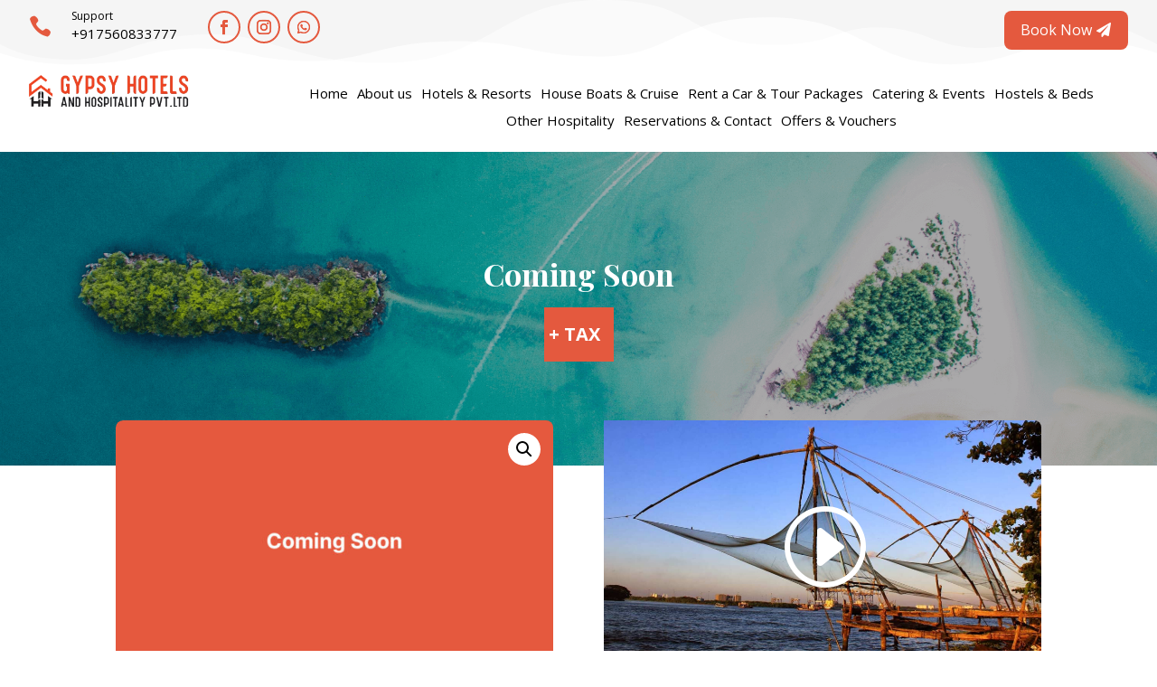

--- FILE ---
content_type: text/css
request_url: https://gypsyhospitality.com/wp-content/et-cache/global/et-divi-customizer-global.min.css?ver=1768655881
body_size: 477
content:
@media only screen and (min-width:1350px){.et_pb_row{padding:27px 0}.et_pb_section{padding:54px 0}.single.et_pb_pagebuilder_layout.et_full_width_page .et_post_meta_wrapper{padding-top:81px}.et_pb_fullwidth_section{padding:0}}.footer-menu-new ul{list-style-type:none;position:relative;left:0;padding:0;vertical-align:middle;margin:0;display:flex;align-items:center;justify-content:center}#nav_menu-2,.menu-footer-menu-container{width:100%!important;margin:0}.footer-menu-new ul li{margin-right:12px!important}.footer-menu-new ul li a{font-size:16px;line-height:26px;color:#fff!important}.form-flex{display:flex;align-items:center;justify-content:space-between}.form-flex p{flex-basis:50%;padding:5px!important;margin:0}.reservation-form input{width:100%;height:40px;border-radius:5px;border:1px solid #ccc;padding:15px 15px}.reservation-form textarea{width:100%;height:140px;border-radius:5px;border:1px solid #ccc;padding:15px 15px}.reservation-form input[type="submit"]{width:auto;background-color:#e4593e;height:auto;color:#fff;padding:15px 45px}.tax-box del{display:none!important}.et_pb_wc_images div.images ol.flex-control-thumbs.flex-control-nav{display:flex!important}.et_pb_row.et_pb_row_4_tb_body{margin-top:15px}.et_pb_menu--style-inline_centered_logo .et_pb_menu__wrap{justify-content:end}.et_pb_slide_0 .et_pb_container .et_pb_slide_content,.et_pb_slide_1 .et_pb_container .et_pb_slide_content{width:65%!important}header .et_pb_section_0_tb_header.et_pb_section{background-color:#213b74}.et_pb_menu_0_tb_header.et_pb_menu{background-color:transparent!important}.et_pb_with_border.et_pb_row.et_pb_row_5{display:flex;align-items:center;justify-content:center}.et_pb_column.et_pb_column_1_2.et_pb_column_12.et_pb_css_mix_blend_mode_passthrough{position:relative}.et_pb_column.et_pb_column_1_2.et_pb_column_12.et_pb_css_mix_blend_mode_passthrough:before{position:absolute;content:'';left:0;top:0;width:8px;height:100%;background-color:#ffffff}.et_pb_column.et_pb_column_4_4.et_pb_column_14.et_pb_css_mix_blend_mode_passthrough.et-last-child{position:relative}.et_pb_column.et_pb_column_4_4.et_pb_column_14.et_pb_css_mix_blend_mode_passthrough.et-last-child:before{position:absolute;content:'';left:0;top:0;width:8px;height:100%;background-color:#ffffff}.et_pb_module.et_pb_text.et_pb_text_29.et_pb_text_align_left.et_pb_bg_layout_light,.et_pb_module.et_pb_text.et_pb_text_32.et_pb_text_align_left.et_pb_bg_layout_light,.et_pb_module.et_pb_text.et_pb_text_35.et_pb_text_align_left.et_pb_bg_layout_light{background-color:#cccccc17;border-top-left-radius:8px;border-top-right-radius:8px}.et_pb_image_wrap,.et_pb_image_wrap img{width:100%!important}.single-trip #primary{width:100%}.hotel-images ol.flex-control-nav{margin:0!important}.hotel-images ol.flex-control-nav li{margin:0!important;border-radius:0!important;width:10%!important}.et_pb_menu .et-menu>li{padding-left:5px;padding-right:5px}@media only screen and (max-width:640px){.et_pb_shop ul.products.columns-1 li.product,.et_pb_shop ul.products.columns-2 li.product,.et_pb_shop ul.products.columns-3 li.product,.et_pb_shop ul.products.columns-4 li.product,.et_pb_shop ul.products.columns-5 li.product,.et_pb_shop ul.products.columns-6 li.product{width:100%!important}.footer-menu-new ul{flex-wrap:wrap}}

--- FILE ---
content_type: text/css
request_url: https://gypsyhospitality.com/wp-content/et-cache/1182/et-core-unified-cpt-tb-28-tb-545-tb-272-deferred-1182.min.css?ver=1768812824
body_size: -39
content:
div.et_pb_section.et_pb_section_0_tb_footer{background-image:url(https://gypsyhospitality.com/wp-content/uploads/2023/05/2-2.png)!important}.et_pb_section_0_tb_footer.et_pb_section{padding-bottom:3px;background-color:#E4593E!important}.et_pb_row_0_tb_footer.et_pb_row{padding-top:16px!important;padding-bottom:18px!important;padding-top:16px;padding-bottom:18px}.et_pb_row_0_tb_footer,body #page-container .et-db #et-boc .et-l .et_pb_row_0_tb_footer.et_pb_row,body.et_pb_pagebuilder_layout.single #page-container #et-boc .et-l .et_pb_row_0_tb_footer.et_pb_row,body.et_pb_pagebuilder_layout.single.et_full_width_page #page-container .et_pb_row_0_tb_footer.et_pb_row,.et_pb_row_1_tb_footer,body #page-container .et-db #et-boc .et-l .et_pb_row_1_tb_footer.et_pb_row,body.et_pb_pagebuilder_layout.single #page-container #et-boc .et-l .et_pb_row_1_tb_footer.et_pb_row,body.et_pb_pagebuilder_layout.single.et_full_width_page #page-container .et_pb_row_1_tb_footer.et_pb_row{width:95%;max-width:100%}.et_pb_image_0_tb_footer{width:150px;text-align:center}.et_pb_row_1_tb_footer.et_pb_row{padding-top:5px!important;padding-bottom:1px!important;padding-top:5px;padding-bottom:1px}.et_pb_text_0_tb_footer.et_pb_text{color:#FFFFFF!important}.et_pb_text_0_tb_footer{line-height:26px;font-size:16px;line-height:26px}@media only screen and (max-width:980px){.et_pb_image_0_tb_footer .et_pb_image_wrap img{width:auto}}@media only screen and (max-width:767px){.et_pb_image_0_tb_footer .et_pb_image_wrap img{width:auto}}